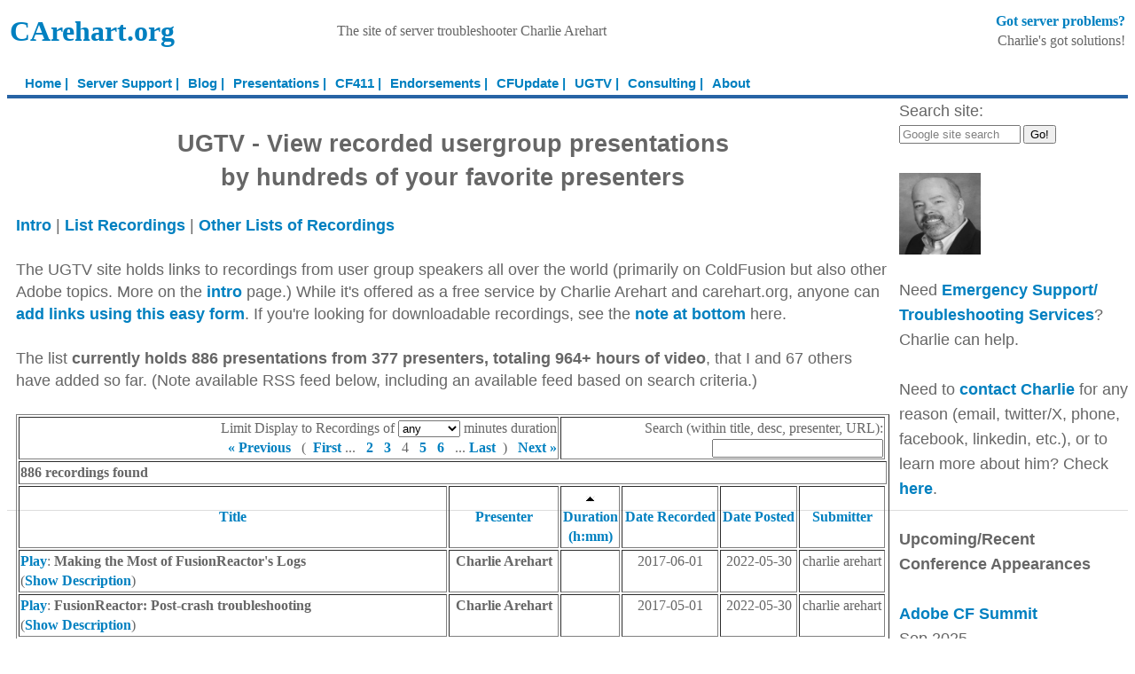

--- FILE ---
content_type: text/html;charset=UTF-8
request_url: https://www.carehart.org/ugtv/index.cfm?sort1=vduration&sort1order=asc&strt=31&show=10
body_size: 7568
content:
<!DOCTYPE html><html lang="en"><head><meta http-equiv="Content-Type" content="text/html; charset=utf-8" ><link href="/style.css" rel="stylesheet" type="text/css" ><link rel="shortcut icon" href="/favicon.ico" ><meta name="viewport" content="width=device-width, initial-scale=1.0"><meta name="keywords" lang="en-us" content="ColdFusion, Cold Fusion, Tomcat, Lucee, Consulting, Training, Troubleshooting, Tuning, Configuration, Support, Charlie Arehart, Charley Aerhart, Charlie Aerhart, Charlie Areheart" ><meta name="description" lang="en-us" content="CArehart.org is the site of veteran server troubleshooter Charlie Arehart, who serves the community with consulting, tuning, and configuration support and training. He's also a frequent author and speaker. Here you'll find such resources as his blog, past articles and presentations, UGTV, CF411, and more." ><link rel='canonical' href='https://www.carehart.org/ugtv/list.cfm'/><title>List of Recorded User Group Presentations</title><meta name='description' lang='en-us' content="Charlie Arehart's UGTV site holds links to hundreds of recordings from user group speakers all over the world."/>
<script type="text/javascript">
<!--
function toggleLayer(whichLayer){
  if (document.getElementById(whichLayer).style.display == "block"){
    document.getElementById(whichLayer).style.display = "none";
  }else{
    document.getElementById(whichLayer).style.display = "block";
  }
}
//-->

</script>

	<!-- Google tag (gtag.js) -->
	<script async src="https://www.googletagmanager.com/gtag/js?id=G-N8D9FZP19H"></script>

	<script>
	  window.dataLayer = window.dataLayer || [];
	  function gtag(){dataLayer.push(arguments);}
	  gtag('js', new Date());

	  gtag('config', 'G-N8D9FZP19H');
	</script>





<body>
	<div id="container">

	<div id="header">
	
	
	<table style="width:100%">
	<tr style="vertical-align:center">
	<td>
	<div class="h1" style="font-size: 32px;margin-bottom: 0px;"><a href="https://www.carehart.org">CArehart.org</a></div></td>
	<td>
	The site of server troubleshooter Charlie Arehart
	</td>
	<td style="text-align:right"><a href="/consulting">Got server problems?</a><br>Charlie's got solutions!</td>
	</tr>
	</table>
	</div>
	<div id="tabs10" >
	  <ul>
		<li><a href="/" target="_self" title="Home"><span>Home |</span></a></li>
		<li><a href="/consulting/" target="_self" title="CF Support"><span>Server Support |</span></a></li>
		<li><a href="/blog/" target="_self" title="Blog"><span>Blog |</span></a></li>
		<li><a href="/presentations/" target="_self" title="Presentations"><span>Presentations |</span></a></li>
		
		
		<li><a href="/cf411/" target="_self" title="CF411"><span>CF411 |</span></a></li>
		
		<li><a href="/endorsements/" target="_self" title="Endorsements"><span>Endorsements |</span></a></li>
		<li><a href="/cfupdate/" target="_self" title="CFUpdate"><span>CFUpdate |</span></a></li>
		<li><a href="/ugtv/" target="_self" title="UGTV"><span>UGTV |</span></a></li>
		
		<li><a href="/consulting/" target="_self" title="Consulting"><span>Consulting |</span></a></li>
		    
		<li><a href="/about.cfm" target="_self" title="about"><span>About</span></a></li>
		</ul>
	</div>
<div id="container2">


<div id="content">

<h2 align="center">UGTV - View recorded usergroup presentations<br>by hundreds of your favorite presenters</h2>

<a href="/ugtv/intro.cfm">Intro</a> | <a href="/ugtv/list.cfm">List Recordings</a> |  <a href="/ugtv/otherlists.cfm">Other Lists of Recordings</a> <br><br>


The UGTV site holds links to recordings from user group speakers all over the world (primarily on ColdFusion but also other Adobe topics. More on the <a href="intro.cfm">intro</a> page.) While it's offered as a free service by Charlie Arehart and carehart.org, anyone can <a href="add.cfm">add links using this easy form</a>.  If you're looking for downloadable recordings, see the <a href="#download">note at bottom</a> here.
<br><br>
The list <strong>currently holds 886 presentations from 377 presenters, totaling 964+ hours of video</strong>, that I and 67 others have added so far. (Note available RSS feed below, including an available feed based on search criteria.)
<br><br>

<form action="/ugtv/index.cfm" method="post" style="float: none;">
<table border="1">

	

	<tr>
		
		<td valign="bottom" colspan="2" align="right">
		Limit Display to Recordings of 
		<select name="duration" onchange="submit()" width="20" style="width: 70px">
			<option value="1" >&lt;= 1</option>
			<option value="5" >&lt;= 5</option>
			<option value="10" >&lt;= 10</option>
			<option value="30" >&lt;= 30</option>
			<option value="60" >&lt;= 60</option>
			<option value="" selected="selected">any</option>
		</select> minutes duration<br>
		<a href="/ugtv/index.cfm?sort1=vduration&amp;sort1order=asc&amp;strt=21&amp;show=10">&laquo;&nbsp;Previous</a>&nbsp;&nbsp; (&nbsp; <a href="/ugtv/index.cfm?sort1=vduration&amp;sort1order=asc&amp;strt=1&amp;show=10">First</a>&nbsp;...&nbsp;&nbsp; <a href="/ugtv/index.cfm?sort1=vduration&amp;sort1order=asc&amp;strt=11&amp;show=10">2</a>&nbsp;&nbsp; <a href="/ugtv/index.cfm?sort1=vduration&amp;sort1order=asc&amp;strt=21&amp;show=10">3</a>&nbsp;&nbsp; 4 &nbsp;&nbsp;<a href="/ugtv/index.cfm?sort1=vduration&amp;sort1order=asc&amp;strt=41&amp;show=10">5</a> &nbsp;&nbsp;<a href="/ugtv/index.cfm?sort1=vduration&amp;sort1order=asc&amp;strt=51&amp;show=10">6</a> &nbsp;&nbsp;...&nbsp;<a href="/ugtv/index.cfm?sort1=vduration&amp;sort1order=asc&amp;strt=881&amp;show=10">Last</a> &nbsp;) &nbsp;&nbsp;<a href="/ugtv/index.cfm?sort1=vduration&amp;sort1order=asc&amp;strt=41&amp;show=10">Next&nbsp;&raquo;</a> 
		</td>
		<td colspan="4" align="right" valign="top">
		Search (within title, desc, presenter, URL): <br><input type="text" name="search" size="22"  />
		
		<input type="hidden" name="sort1" value="vduration"/>
		<input type="hidden" name="sort1order" value="asc"/>
	
		</td>
	</tr>
	<tr><td colspan="7">
		<strong>886 recordings found</strong>
	 	
	</td></tr>	
	
	<tr>
		
		
		<th> <a href="/ugtv/index.cfm?sort1=vtitle&amp;sort1order=asc">Title</a> </th><th> <a href="/ugtv/index.cfm?sort1=vpresenter&amp;sort1order=asc">Presenter</a> </th><th> 
			<img src="../images/uparrow.jpg" alt="up arrow"/><br>
			<a href="/ugtv/index.cfm?sort1=vduration&amp;sort1order=desc">Duration<br>(h:mm)</a> </th><th> <a href="/ugtv/index.cfm?sort1=vdaterecorded&amp;sort1order=asc">Date Recorded</a> </th><th> <a href="/ugtv/index.cfm?sort1=vdateposted&amp;sort1order=asc">Date Posted</a> </th><th> <a href="/ugtv/index.cfm?sort1=sname&amp;sort1order=asc">Submitter</a> </th>
		
		</tr>
	
	
		<tr valign="top" >
		
		
		
		<td width="50%"><a href="https://www.youtube.com/watch?v=h5w0rvsJx5E&amp;list=PLz4ggTPWCSgxRUpDnuyPzlVxe0LZsvxTf" target="_blank">Play</a>: <b>Making the Most of FusionReactor's Logs</b><br>(<a href="javascript:toggleLayer('description31');">Show Description</a>)<div id="description31" style="margin: 0px 20px 0px 20px; display: none;">In this webinar, veteran server troubleshooter Charlie Arehart will take you on a guided tour of the logs, with a focus on how to get to them (in the FR UI and in the file system), how to find and use the online help for the logs, and most important how to use tools to make them easier to digest. We&apos;ll start with spreadsheet tools (Excel, OpenOffice Calc) which can do a great job lining up columns, as well as offer feature to sort, filter, and of course sum (where appropriate) the data in metric columns.

Then we&apos;ll move on to the more advanced notion of pivot tables (or data pilots as their known in Calc), which can do a great job slicing/dicing the data, creating aggregate counts, and lots more. We&apos;ll wrap up with the nifty free LogParser tool from Microsoft (which lets you query logs using SQL, from the command line), as well as some other log viewing tools which at least can make it easier to view the FR logs in a nice columnar display. We&apos;ll conclude pointing out still other tools/services that focus on digesting/archiving logs of any sort, and then finally we&apos;ll discuss briefly FusionAnalytics, a sister tool to FusionReactor which provides a lot of the above in a single package, which we&apos;ll go over in more detail in a later webinar.</div></td><td align="center"><strong>Charlie Arehart</strong></td><td align="center">
	&nbsp;</td><td align="center">2017-06-01</td><td align="center">2022-05-30 </td><td align="center">charlie arehart</td>
		</tr>
	
		<tr valign="top" >
		
		
		
		<td width="50%"><a href="https://www.youtube.com/watch?v=6U-aZIG8OE4&amp;list=PLz4ggTPWCSgxRUpDnuyPzlVxe0LZsvxTf" target="_blank">Play</a>: <b>FusionReactor: Post-crash troubleshooting</b><br>(<a href="javascript:toggleLayer('description32');">Show Description</a>)<div id="description32" style="margin: 0px 20px 0px 20px; display: none;">Most people think to use FusionReactor to troubleshoot a problem WHILE it&apos;s happening (looking at slow requests and queries, etc.), but they may find that once their instance (of CF, Lucee, or a Java server) has crashed/restarted, they can&apos;t see anything in FusionReactor about what went on BEFORE that crash/restart. In this webinar, veteran troubleshooter Charlie Arehart will guide you through using aspects of FR that CAN very much be helpful to understand and even resolve the causes of such crashes, especially via the FR logs and Crash Protection alert emails.

He&apos;ll review some specific examples of common problems and how to troubleshoot them this way. He&apos;ll also briefly discuss the separate tools FusionAnalytics and FusionReactor Cloud, which each show information across restarts. Finally, he&apos;ll show how there&apos;s even value in the currently displayed FR information, at least to compare what the logs show to what&apos;s &quot;normal&quot; as shown now.
</div></td><td align="center"><strong>Charlie Arehart</strong></td><td align="center">
	&nbsp;</td><td align="center">2017-05-01</td><td align="center">2022-05-30 </td><td align="center">charlie arehart</td>
		</tr>
	
		<tr valign="top" >
		
		
		
		<td width="50%"><a href="https://www.youtube.com/watch?v=mqxj01jNlQk&amp;list=PLz4ggTPWCSgxRUpDnuyPzlVxe0LZsvxTf" target="_blank">Play</a>: <b>Setting up and Using the FusionReactor Enterprise Dashboard</b><br>(<a href="javascript:toggleLayer('description33');">Show Description</a>)<div id="description33" style="margin: 0px 20px 0px 20px; display: none;">For users of FusionReactor Enterprise or Ultimate (or the Trial or Developer editions), it&apos;s possible to setup an Enterprise Dashboard (ED) which can watch any number of FusionReactor instances (Enterprise/Ultimate/Trial/Dev) in a single screen (and optionally from a separate server from your monitored instances).

In this webinar, veteran troubleshooter Charlie Arehart will demonstrate first how the ED lets you watch the overall health of one or many FR instances, how you can choose to see a subset of metrics about a monitored instance, or how you can drill down into the more detailed FR UI for a given instance. We&apos;ll then discuss the implementation and configuration of the ED, including how and where it can be implemented (pros and cons of various choices), and how to add instances to the ED (whether automatically or manually), and how multiple instances can be &quot;grouped&apos; within the ED for still better manageability.

The FR Enterprise Dashboard also reacts to when a monitored instance becomes unresponsive, and we&apos;ll see demonstrations first of how it indicates visually the overall health of the monitored instance(s), as well as how it can be configured to send an email notification of when an instance becomes unresponsive. The ED can even be configured to restart an unresponsive instance (and the determination of when a server is deemed unresponsive is itself configurable, as we&apos;ll see).</div></td><td align="center"><strong>Charlie Arehart</strong></td><td align="center">
	&nbsp;</td><td align="center">2017-04-01</td><td align="center">2022-05-30 </td><td align="center">charlie arehart</td>
		</tr>
	
		<tr valign="top" >
		
		
		
		<td width="50%"><a href="https://www.youtube.com/watch?v=Pb9rhkENZsg&amp;list=PLz4ggTPWCSgxRUpDnuyPzlVxe0LZsvxTf" target="_blank">Play</a>: <b>Troubleshooting and Identifying Application Issues using FusionReactor 6</b><br>(<a href="javascript:toggleLayer('description34');">Show Description</a>)<div id="description34" style="margin: 0px 20px 0px 20px; display: none;">In this webinar, join troubleshooter Charlie Arehart as he shows features of FusionReactor 6 that can help in troubleshooting and identifying application issues, including such topics as:
- Observing the current state of processing
- Understanding cause of a slow running request, several techniques
- Understanding a situation of many slow running requests
- Understanding cause of a recent crash/restart</div></td><td align="center"><strong>Charlie Arehart</strong></td><td align="center">
	&nbsp;</td><td align="center">2017-03-01</td><td align="center">2022-05-30 </td><td align="center">charlie arehart</td>
		</tr>
	
		<tr valign="top" >
		
		
		
		<td width="50%"><a href="https://www.youtube.com/watch?v=Cbd0rsmDLKo&amp;list=PLz4ggTPWCSgxRUpDnuyPzlVxe0LZsvxTf" target="_blank">Play</a>: <b>Configuring FusionReactor for ACTION</b><br>(<a href="javascript:toggleLayer('description35');">Show Description</a>)<div id="description35" style="margin: 0px 20px 0px 20px; display: none;">So you have installed FusionReactor now what ...? In this webinar we will be showing you how to get FusionReactor configured and ready for action. We will be covering the more advanced settings and features in FusionReactor. Along with showing you how to you can get to the root of the problem as fast as possible to resolve your Java application issues.</div></td><td align="center"><strong>Charlie Arehart</strong></td><td align="center">
	&nbsp;</td><td align="center">2016-12-15</td><td align="center">2022-05-30 </td><td align="center">charlie arehart</td>
		</tr>
	
		<tr valign="top" >
		
		
		
		<td width="50%"><a href="https://www.youtube.com/watch?v=l7Nxk2ymQk0&amp;list=PLz4ggTPWCSgxRUpDnuyPzlVxe0LZsvxTf" target="_blank">Play</a>: <b>Getting Started with FusionReactor</b><br>(<a href="javascript:toggleLayer('description36');">Show Description</a>)<div id="description36" style="margin: 0px 20px 0px 20px; display: none;">Agenda:
- Quick FR Overview
- Installation and activation (automatic and manual)
- Initial setup of FusionReactor (configuring instances, accessing them)
- Using basic features</div></td><td align="center"><strong>Charlie Arehart</strong></td><td align="center">
	&nbsp;</td><td align="center">2016-12-01</td><td align="center">2022-05-30 </td><td align="center">charlie arehart</td>
		</tr>
	
		<tr valign="top" >
		
		
		
		<td width="50%"><a href="https://www.youtube.com/watch?v=aWE6QIHoYn0&amp;list=PLz4ggTPWCSgxRUpDnuyPzlVxe0LZsvxTf" target="_blank">Play</a>: <b>Hidden Gems in FusionReactor 6</b><br>(<a href="javascript:toggleLayer('description37');">Show Description</a>)<div id="description37" style="margin: 0px 20px 0px 20px; display: none;">In this webinar, we focus on the newest release of FusionReactor, FusionReactor 6. As with the other webinar, whether you are new to FR6 or have been using it (or one of its many point release updates) since it came out in Nov 2015, there are lots of hidden gems in every FusionReactor release and its updates which can make it still more useful for you.</div></td><td align="center"><strong>Charlie Arehart</strong></td><td align="center">
	&nbsp;</td><td align="center">2016-10-15</td><td align="center">2022-05-30 </td><td align="center">charlie arehart</td>
		</tr>
	
		<tr valign="top" >
		
		
		
		<td width="50%"><a href="https://www.youtube.com/watch?v=Qu0pCkl0Wfo&amp;list=PLz4ggTPWCSgxRUpDnuyPzlVxe0LZsvxTf" target="_blank">Play</a>: <b>Hidden Gems in FusionReactor</b><br>(<a href="javascript:toggleLayer('description38');">Show Description</a>)<div id="description38" style="margin: 0px 20px 0px 20px; display: none;">Are you a long-time (or even a new) user of FusionReactor? Whether you&apos;re on the latest release (6) or an earlier one, there are lots of hidden gems in FusionReactor that can make it so much more useful for you, whether it&apos;s about some useful settings you should consider enabling, or some helpful information it can report. Some people go years of using it and miss some fundamental aspects of FR that give it unique strength</div></td><td align="center"><strong>Charlie Arehart</strong></td><td align="center">
	&nbsp;</td><td align="center">2016-10-01</td><td align="center">2022-05-30 </td><td align="center">charlie arehart</td>
		</tr>
	
		<tr valign="top" >
		
		
		
		<td width="50%"><a href="https://experts.adobeconnect.com/_a204547676/p93krh1sm78/?launcher=false&fcsContent=true&pbMode=normal" target="_blank">Play</a>: <b>ColdBox Connection: Intro To TestBox and BDD</b><br>(<a href="javascript:toggleLayer('description39');">Show Description</a>)<div id="description39" style="margin: 0px 20px 0px 20px; display: none;">TestBox is a next generation testing framework for ColdFusion that is based on BDD (Behavior Driven Development) for providing a clean obvious syntax for writing tests. It contains not only a testing framework, runner, assertions and expectations library but also integrates with MockBox for mocking and stubbing. It also supports xUnit style of testing and MXUnit compatibilities.</div></td><td align="center"><strong>Luis Manjano</strong></td><td align="center">
	&nbsp;</td><td align="center">2014-01-28</td><td align="center">2014-01-31 </td><td align="center">Akbarsait</td>
		</tr>
	
		<tr valign="top" >
		
		
		
		<td width="50%"><a href="http://adobechats.adobe.acrobat.com/p98628772/" target="_blank">Play</a>: <b>Let’s Discuss Caching with ColdFusion</b><br>(<a href="javascript:toggleLayer('description40');">Show Description</a>)<div id="description40" style="margin: 0px 20px 0px 20px; display: none;">Chandan Kumar - Chandan is part of the Core Development team of Adobe ColdFusion for last two releases and has been instrumental in building caching, language features, PDF manipulation features, server monitoring etc and looks after several others. He has also been speaker in several conferences including MAX, CFUNITED and WEBDU. He is a graduate from Indian Institute of Technology.</div></td><td align="center"><strong>Chandan Kumar</strong></td><td align="center">
	&nbsp;</td><td align="center">2010-10-21</td><td align="center">2010-10-24 </td><td align="center">Akbarsait</td>
		</tr>
	
	<tr><td colspan="2"> <a href="/ugtv/index.cfm?sort1=vduration&amp;sort1order=asc&amp;strt=21&amp;show=10">&laquo;&nbsp;Previous</a>&nbsp;&nbsp; (&nbsp; <a href="/ugtv/index.cfm?sort1=vduration&amp;sort1order=asc&amp;strt=1&amp;show=10">First</a>&nbsp;...&nbsp;&nbsp; <a href="/ugtv/index.cfm?sort1=vduration&amp;sort1order=asc&amp;strt=11&amp;show=10">2</a>&nbsp;&nbsp; <a href="/ugtv/index.cfm?sort1=vduration&amp;sort1order=asc&amp;strt=21&amp;show=10">3</a>&nbsp;&nbsp; 4 &nbsp;&nbsp;<a href="/ugtv/index.cfm?sort1=vduration&amp;sort1order=asc&amp;strt=41&amp;show=10">5</a> &nbsp;&nbsp;<a href="/ugtv/index.cfm?sort1=vduration&amp;sort1order=asc&amp;strt=51&amp;show=10">6</a> &nbsp;&nbsp;...&nbsp;<a href="/ugtv/index.cfm?sort1=vduration&amp;sort1order=asc&amp;strt=881&amp;show=10">Last</a> &nbsp;) &nbsp;&nbsp;<a href="/ugtv/index.cfm?sort1=vduration&amp;sort1order=asc&amp;strt=41&amp;show=10">Next&nbsp;&raquo;</a> 
	</td><td colspan="4">
	Show how many results?:  
	<input type="text" name="show" onchange="submit()" onblur="submit()" value="10" size="3"/>
	<input type="submit" name="subbut" value="x" tabindex="-1" style="width: 0px;height: 0px;border: none"/>
</td></tr>



<tr><td colspan="7">

<table align="left" width="350">
	<tr><th colspan="2">RSS Feed:</th></tr>
	<tr><td> <a href="rss.cfm?entries=10">RSS Feed</a> of 10 latest added presentations</td><td> <a href="https://validator.w3.org/feed/check.cgi?url=https://www.carehart.org/ugtv/rss.cfm?entries=10"><img src="../images/valid-rss.png" alt="[Valid RSS]" title="Validate my RSS feed" /></a> 
	</td></tr>
	<tr><td>Receive an email newsletter of newest entries:</td><td>via <a href="http://www.feedblitz.com/f/?Sub=383438">Feedblitz</a></td></tr>
</table>
</td></tr>

</table>
</form>

<h4>Look for this interface to improve over time...</h4>
...including categorizing  (vital as more are added), perhaps using Flex or Ajax. Additionally, I'd like to offer the option to capture more details about each presentation as well as to add a mechanism for viewers to share comments with each other on each presentation.<br>
<br>
If you have other ideas, let me know at <a href="/cdn-cgi/l/email-protection#7a19121b0816131f3a191b081f121b080e5415081d">charlie (at) carehart.org</a>.

<a name="nodesc"></a><h4>About "no description"</h4>
If there's "no description available", it's just that the submitter didn't offer one. It could be that there simply was none they could offer, or they didn't know where to find one. I don't want to hamper people submitting presentations by <strong>forcing</strong> them to come up with descriptions. The field is there if they have one to offer. In the future, I'll enable a mechanism for folks to offer comments on each presentation, and from those I would gladly update the description (or allow the submitter to).

<a name="download"></a><h4>Looking for downloadable versions?</h4> 
Are you looking for downloadable versions of these recordings? I'm afraid that's not something I can control for most of these recordings. TO be clear, this UGTV resource is just a repository of *links* to recordings (which can be posted by anyone at all). <b>I do not host the *recordings*.</b> I only offer a place to point to them in an organized fashion. 

<br><br>


</div>

		<div id="sidebar" style="text-align:left">
		<br>
		
			Search site:
			<br>
			
			<form style="float:left" method="get" action="https://www.google.com/search">
					<input type="text"   name="q" size="15" style="color:#808080;"
					maxlength="255" value="Google site search"
					onfocus="if(this.value==this.defaultValue)this.value=''; this.style.color='black';" onblur="if(this.value=='')this.value=this.defaultValue; ">
					<input type="submit" value="Go!" >
					<input type="hidden" name="sitesearch" value="carehart.org" >

			</form>
			<br>&nbsp;<br>
		
		<a href="/contact.cfm"><img src="/charlie-200x200.jpg" width="92" height="92" alt="Charlie Photo" ></a>
		<p>
		Need <a href="/consulting/">Emergency Support/ Troubleshooting Services</a>? Charlie can help.
		<br><br>
		Need to <a href="/contact.cfm">contact Charlie</a> for any reason (email, twitter/X, phone, facebook, linkedin, etc.), or to learn more about him? Check <a href="/contact.cfm">here</a>.
		
		</p>

		
		
		<p>
		<strong>Upcoming/Recent<br>Conference Appearances</strong><br><br>

		

<a href="https://cfsummit.adobeevents.com/">Adobe CF Summit</a><br>Sep 2025
<br><br>
<a href="https://www.cfcamp.org/">CFCamp</a><br>May 2025
<br><br>
<a href="https://www.intothebox.org/">Into The Box</a><br>May 2025
<br><br>
<a href="https://carahevents.carahsoft.com/Event/Details/566963-adobe">Adobe CF Summit East</a><br>Mar 2025
<br><br> 
		</p>
		
			<p>
				<a href="https://www.buymeacoffee.com/carehart" target="_blank"><img src="https://cdn.buymeacoffee.com/buttons/v2/default-blue.png" alt="Buy Me A Coffee" style="height: 60px !important;width: 217px !important;"></a>
				
			</p>
		
		
		
		
		
		</div>

	

	<br> <br>

	<div id="footer">
	<p>
	<a href="https://validator.w3.org/nu/?showsource=yes&doc=https://www.carehart.org/ugtv/index.cfm">Validate this HTML</a> | 
	Copyright &copy;2026 <a href="/about.cfm">Charlie Arehart</a>| <a href="/contact.cfm">Contact Info</a>| <a href="/consulting/" target="_self">Server Support</a> | Design adapted from <a href="http://www.oswd.org/design/preview/id/2634/">super j man</a>
	</p>
	</div>
	<br>
	<div style="text-align:center">
	Managed Hosting Services provided by <br>
	<a href="https://www.xbytecloud.com/"><img src="/images/xbyte.png"  alt="xByte cloud Hosting" STYLE="border: 0;width:212px;height:60px;"></a>
	<br>
	</div>

</div>
</div>



	

	
	

 
	<script data-cfasync="false" src="/cdn-cgi/scripts/5c5dd728/cloudflare-static/email-decode.min.js"></script><script defer src="https://static.cloudflareinsights.com/beacon.min.js/vcd15cbe7772f49c399c6a5babf22c1241717689176015" integrity="sha512-ZpsOmlRQV6y907TI0dKBHq9Md29nnaEIPlkf84rnaERnq6zvWvPUqr2ft8M1aS28oN72PdrCzSjY4U6VaAw1EQ==" data-cf-beacon='{"version":"2024.11.0","token":"5872548867804a21bc7f6f9b79626408","r":1,"server_timing":{"name":{"cfCacheStatus":true,"cfEdge":true,"cfExtPri":true,"cfL4":true,"cfOrigin":true,"cfSpeedBrain":true},"location_startswith":null}}' crossorigin="anonymous"></script>
</body>
	</html>


--- FILE ---
content_type: text/css
request_url: https://www.carehart.org/style.css
body_size: 1501
content:
/**************** body and tag styles ****************/

	body {
	  margin-top: 0px;	  
	  margin-bottom: 30px;
	  }

	#container {
	  width: 100%;
	  margin: 0 auto;
	  font-family: Verdana, Arial, Helvetica, sans-serif;
	  font-size: 16px;
	  line-height: 1.6em;
	  color: #666666;
	  background-color: #FFFFFF;
	  }
	  
	#container2 {
	  width: 100%;
	  margin: 0 auto;
	  font-family: Verdana, Arial, Helvetica, sans-serif;
	  font-size: large;
	  line-height: 1.6em;
	  color: #666666;
	  background-color: #FFFFFF;
	  border-bottom: 2px solid #2763A5;
	  }
		
	h1 {
	  /*font-family: "Trebuchet MS", Arial, Helvetica, sans-serif;*/
	  font-weight: normal;
	  /*font-size: 32px;*/
	  color: #6DA6E2;
	  margin-bottom: 30px;
	  background-color: #FFFFFF;
	  }
		
	h2 {
	  color: #666666;
	  /*font-size: 16px;*/
	  font-family: Arial, Helvetica, sans-serif;
	  background-color: #FFFFFF;
	  }
		
	a {
	  color: #0080C0;
	  /*background-color: #FFFFFF;*/
	  text-decoration: none;
	  font-weight: bold;
	  }

	a:hover {
	  background-color: #FFFFFF;
	  color: inherit;
	  font-weight: bold;
	  text-decoration: underline;
	  }

/**************** images styles ****************/		
	a img{
	  border: none;
	  }

	img.left,img.center,img.right {
	  padding: 4px;
	  border: 1px solid #a0a0a0;
	  }

	img.left {
	  float: left;
	  margin: 0 12px 5px 0;
	  }

	img.center {
	  display: block;
	  margin: 0 auto 5px auto;
	  }

	img.right {
	  float: right;
	  margin: 0 0 5px 12px;
	  }

/**************** form styles ****************/
	form {
	  float:right;
	  font-size: 9px;
	  }
		
	td,th {
	  font-family: Georgia,"Times New Roman",Times,serif;
      line-height: 1.42857143;
      font-size: 16px;
	  }

	  input.text {
	  background-color: #FFFFFF;
	  color: #999999;
	  border: 1px solid #2763A5;
	  font-size: 16px;
	  padding: 3px;
	  }
		
	.button {
	  padding: 2px;
	  background-color: #6DA6E2;
	  color: #FFFFFF;
	  border: 1px solid #2763A5;
	  font-size: 16px;
	  }

/**************** header styles ****************/
	#header {
	  width: 100%;
	  border: 0px;
	  padding-bottom: 10px;
	  padding-top: 10px;
	  clear: both;
	  }
	#header p { 
	  margin-top: -20px;
	  margin-left: 30px;
	  color: #999999;
	  }

/**************** menu styles ****************/
    #tabs10 {
      float:left;
      width:100%;
      font-size:93%;
	  padding-bottom: 1px;
	  border-bottom:4px solid #2763A5;
      line-height:normal;
      }
    #tabs10 ul {
	  margin:0;
	  padding:10px 10px 0 10px;
	  list-style:none;
      }
    #tabs10 li {
      display:inline;
      margin:0;
      padding:0;
      }
    #tabs10 a {
      float:left;
      /*background:url("tableft10.png") no-repeat left top;*/
      margin:0;
      padding:0 0 0 4px;
      text-decoration:none;
      }
    #tabs10 a span {
      float:left;
      display:block;
      /*background:url("tabright10.png") no-repeat right top;*/
      padding:5px 0px 4px 6px;
      /*color:#FFF;*/
      }
    #tabs10 a span {
	  float:none;
	  }
    #tabs10 a:hover {
      background-position:0% -42px;
      }
    #tabs10 a:hover span {
      background-position:100% -42px;
      }

/**************** content styles ****************/
	#content {
	  font-family: Verdana,Geneva,sans-serif;
      line-height: 1.42857143;
	  width: 78%;
	  padding-left: 10px;
	  padding-right: 10px;
	  padding-top: 10px;
	  float: left;
	  }
		
	#content p {
	  padding-bottom: 10px;
	  border-bottom: 1px solid #DDDDDD;
	  }
	  
	#content ul ul {

		list-style-type: square; 
	  
	  }

	#content li {
		//list-style-type: disc;
		list-style-position: inside;
		text-indent: -2em;
		padding-left: 1em;
		margin-bottom: 5px;
	}
</style>

/**************** sidebar styles ****************/
	#sidebar {
	  font-family: Georgia,"Times New Roman",Times,serif;
      line-height: 1.42857143;
	  width: 15%;
	  padding-left: 11px;
	  padding-right: 10px;
	  padding-top: 10px;
	  float: right;
	  vertical-align: text-top;
	  #background-color: #F5F5F5;
	  }
		
	#sidebar p {
	  padding-bottom: 10px;
	  border-bottom: 1px solid #DDDDDD;
	  }
	  
/**************** footer styles ****************/
	#footer {
	  margin-top: 15px;
	  padding-top: 0px;
	  padding-bottom: 0px;
	  padding-left: 2px;
	  padding-right: 2px;
	  clear: both;
	  width: 80%;
	  background-color:#2763A5;
	  }
		
	#footer p {
	  color:#FFFFFF;
	  padding: 5px;
	  text-align: center;
	  }
		
	#footer p a {
	  color: #FFFFFF;
	  background-color:#2763A5;
	  font-weight:100;
	  border-bottom: 1px dotted #FFFFFF;
	  }
		
	#footer p a:hover {
	  color: #FFFFFF;
	  text-decoration: none;
	  border-top: 1px dotted #FFFFFF;
	  border-bottom: 0px dotted #FFFFFF;
	  }

/* #### Dark Mode Portrait #### */

@media (prefers-color-scheme: dark) {
  body {
    color: #eee;
    background: #121212;
  }
?
  a {
    color: #809fff;
  }

  li:before {
	color: white;
   }

}
	  
/* #### Mobile Phones Portrait #### */
@media screen and (max-device-width: 950px) {
	#container {
	  width: 98%;
	  font-size: 14px;
	}
	
	#container2 {
	  font-size: 16px;
	}

	#sidebar {
	  width: 98%;
	  float: none;
	}
		
	#content {
	  width: 98%;
	  float: none;
	}


/* #### Desktops #### */
@media screen and (min-width: 1024px){
}